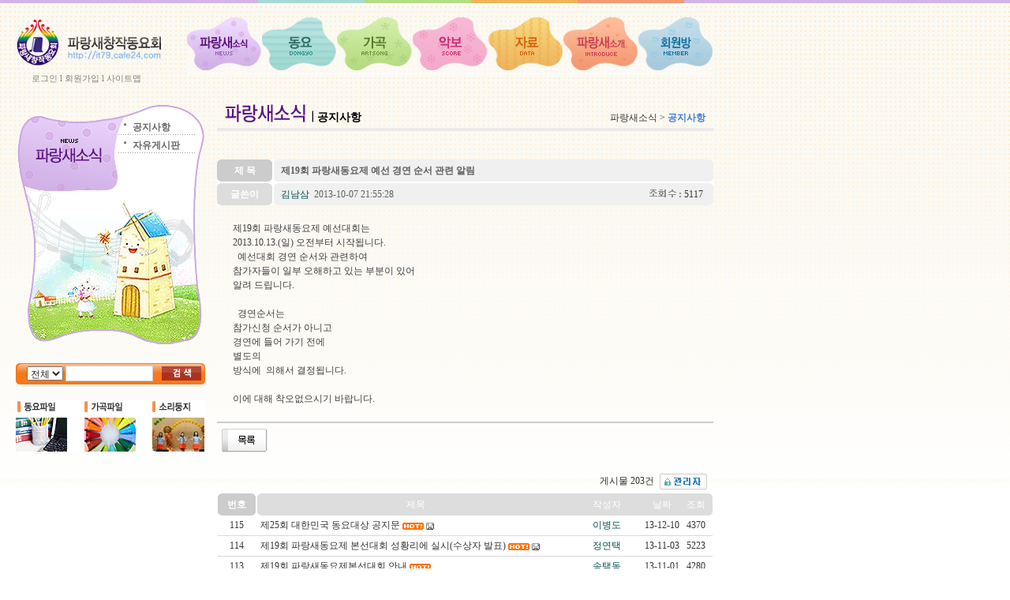

--- FILE ---
content_type: text/html
request_url: http://it79.cafe24.com/_ver01/_bbs_iw2000/?doc=bbs/board.php&bo_table=0501&sselect=&stext=&ssort=wr_datetime&sorder=desc&soperator=&page=7&wr_id=134
body_size: 10165
content:
<html>
<head>
<meta http-equiv='content-type' content='text/html; charset=euc-kr'>
<title>파랑새소식 > 공지사항 > 제19회 파랑새동요제 예선 경연 순서 관련 알림</title>


<link rel='stylesheet' href='./style.css' type='text/css'>
<link rel='stylesheet' href='../_css/basic.css' type='text/css'>


</head>

<script language='JavaScript' src='./javascript.js'></script>

<body leftmargin='0' topmargin='0' style="background-color:transparent">

<!-- 상단 책갈피 -->
<a name='board_head'></a>




<link href="../_css/basic.css" rel="stylesheet" type="text/css">

<style type="text/css">
<!--
#Layer1_sm001 {
	position:absolute;
	width:240;
	height:100;
	z-index:1;
}
#sub004 {	position:absolute;
	left:600;
	height:0;
	z-index:4;
	width: 250;
	visibility: hidden;
}
#sub005 {	position:absolute;
	left:720;
	width:154px;
	height:0;
	z-index:5;
	visibility: hidden;
}
#sub006 {	position:absolute;
	left:700;
	width:200;
	height:0;
	z-index:6;
	visibility: hidden;
}
#sub_001 {
	position:absolute;
	width:650;
	z-index:1;
	visibility: hidden;
}
#sub_002 {
	position:absolute;
	z-index:2;
	visibility: hidden;
	width: 550;
}
#sub_003 {
	position:absolute;
	width:440;
	z-index:3;
	visibility: hidden;
}
#sub_004 {
	position:absolute;
	z-index:4;
	width: 425;
	visibility: hidden;
	left: 260;
}
#sub_005 {
	position:absolute;
	left:260;
	width:535;
	height:0;
	z-index:5;
	visibility: hidden;
}
#sub_006 {
	position:absolute;
	left:260;
	width:640;
	height:0;
	z-index:6;
	visibility: hidden;
}
.style3_t {	color: #3e7cd9;
	font-weight: bold;
}
.style5 {color: #000000; font-weight: bold; font-size: 14px; }
-->
</style>
<script type="text/JavaScript">
<!--
function MM_swapImgRestore() { //v3.0
  var i,x,a=document.MM_sr; for(i=0;a&&i<a.length&&(x=a[i])&&x.oSrc;i++) x.src=x.oSrc;
}

function MM_preloadImages() { //v3.0
  var d=document; if(d.images){ if(!d.MM_p) d.MM_p=new Array();
    var i,j=d.MM_p.length,a=MM_preloadImages.arguments; for(i=0; i<a.length; i++)
    if (a[i].indexOf("#")!=0){ d.MM_p[j]=new Image; d.MM_p[j++].src=a[i];}}
}

function MM_findObj(n, d) { //v4.01
  var p,i,x;  if(!d) d=document; if((p=n.indexOf("?"))>0&&parent.frames.length) {
    d=parent.frames[n.substring(p+1)].document; n=n.substring(0,p);}
  if(!(x=d[n])&&d.all) x=d.all[n]; for (i=0;!x&&i<d.forms.length;i++) x=d.forms[i][n];
  for(i=0;!x&&d.layers&&i<d.layers.length;i++) x=MM_findObj(n,d.layers[i].document);
  if(!x && d.getElementById) x=d.getElementById(n); return x;
}

function MM_swapImage() { //v3.0
  var i,j=0,x,a=MM_swapImage.arguments; document.MM_sr=new Array; for(i=0;i<(a.length-2);i+=3)
   if ((x=MM_findObj(a[i]))!=null){document.MM_sr[j++]=x; if(!x.oSrc) x.oSrc=x.src; x.src=a[i+2];}
}

function MM_showHideLayers() { //v6.0
  var i,p,v,obj,args=MM_showHideLayers.arguments;
  for (i=0; i<(args.length-2); i+=3) if ((obj=MM_findObj(args[i]))!=null) { v=args[i+2];
    if (obj.style) { obj=obj.style; v=(v=='show')?'visible':(v=='hide')?'hidden':v; }
    obj.visibility=v; }
}
//-->
</script>
<body onLoad="MM_preloadImages('../images/00/over_001.jpg','../images/00/over_002.jpg','../images/00/over_003.jpg','../images/00/over_004.jpg','../images/00/over_005.jpg','../images/00/over_006.jpg','../images/00/over_007.jpg')">
<table width="100%" height="100%" border="0" cellpadding="0" cellspacing="0" background="../images/00/mainbg.jpg" style="background-repeat:repeat-x">
  <tr>
    <td width="20" valign="top"><table width="100%" height="100%" border="0" cellpadding="0" cellspacing="0">
      <tr>
        <td>&nbsp;</td>
      </tr>
      <tr>
        <td height="69" bgcolor="#EFEFEF">&nbsp;</td>
      </tr>
    </table></td>
    <td width="884" valign="top"><table width="100%" height="100%" border="0" cellpadding="0" cellspacing="0">
      <tr>
        <td height="120" valign="top"><table width="100%" border="0" cellspacing="0" cellpadding="0">
            <tr>
                      <td width="239" height="120" valign="top">
					  
					  <a href="./"><img src="../images/00/menu.png" width="200" height="75" alt="" style="margin-top: 20px;"></a>
					  
					  <div style="position:absolute;margin-left: 20px; margin-top: -5px;font-size: 11px;opacity: 0.6;">
						<a href="./?doc=bbs/mblogin.php">로그인</a> l <a href="./?doc=bbs/mbform.php">회원가입</a>
	
				      l <a href="./?link_code=0001">사이트맵</a>
					  					  </div>
					  
		    </td>
              <td width="645" valign="top"><table width="100%" border="0" cellspacing="0" cellpadding="0">
                <tr>
                  <td height="4"><img src="../images/00/colorbar_001.jpg" width="645" height="4" /></td>
                </tr>
                <tr>
                  <td height="11"></td>
                </tr>
                <tr>
                  <td><table width="100%" border="0" cellspacing="0" cellpadding="0">
                      <tr>
                        <td width="95"><a href="./?link_code=0501" onMouseOver="MM_swapImage('Image8','','../images/00/over_001.jpg',1)" onMouseOut="MM_swapImgRestore()"><img src="../images/00/roll_001.jpg" name="Image8" width="95" height="80" border="0" onMouseOver="MM_showHideLayers('sub_001','','show','sub_002','','hide','sub_003','','hide','sub_004','','hide','sub_005','','hide','sub_006','','hide')" /></a></td>
                        <td width="95"><a href="./?link_code=0201" onMouseOut="MM_swapImgRestore()" onMouseOver="MM_swapImage('Image9','','../images/00/over_002.jpg',1)"><img src="../images/00/roll_002.jpg" name="Image9" width="95" height="80" border="0" onMouseOver="MM_showHideLayers('sub_001','','hide','sub_002','','show','sub_003','','hide','sub_004','','hide','sub_005','','hide','sub_006','','hide')" /></a></td>
                        <td width="96"><a href="./?link_code=0301" onMouseOut="MM_swapImgRestore()" onMouseOver="MM_swapImage('Image10','','../images/00/over_003.jpg',1)"><img src="../images/00/roll_003.jpg" name="Image10" width="96" height="80" border="0" onMouseOver="MM_showHideLayers('sub_001','','hide','sub_002','','hide','sub_003','','show','sub_004','','hide','sub_005','','hide','sub_006','','hide')" /></a></td>
                        <td width="96"><a href="./?link_code=0601" onMouseOut="MM_swapImgRestore()" onMouseOver="MM_swapImage('Image11','','../images/00/over_004.jpg',1)"><img src="../images/00/roll_004.jpg" name="Image11" width="96" height="80" border="0" onMouseOver="MM_showHideLayers('sub_001','','hide','sub_002','','hide','sub_003','','hide','sub_004','','show','sub_005','','hide','sub_006','','hide')" /></a></td>
                        <td width="95"><a href="./?link_code=0401" onMouseOut="MM_swapImgRestore()" onMouseOver="MM_swapImage('Image12','','../images/00/over_005.jpg',1)"><img src="../images/00/roll_005.jpg" name="Image12" width="95" height="80" border="0" onMouseOver="MM_showHideLayers('sub_001','','hide','sub_002','','hide','sub_003','','hide','sub_004','','hide','sub_005','','show','sub_006','','hide')" /></a></td>
                        <td width="95"><a href="./?link_code=0101" onMouseOut="MM_swapImgRestore()" onMouseOver="MM_swapImage('Image13','','../images/00/over_006.jpg',1)"><img src="../images/00/roll_006.jpg" name="Image13" width="95" height="80" border="0" onMouseOver="MM_showHideLayers('sub_001','','hide','sub_002','','hide','sub_003','','hide','sub_004','','hide','sub_005','','hide','sub_006','','show')" /></a></td>
                        <td width="95"><a href="./?link_code=0701" onMouseOut="MM_swapImgRestore()" onMouseOver="MM_swapImage('Image14','','../images/00/over_007.jpg',1)"><img src="../images/00/roll_007.jpg" name="Image14" width="95" height="80" border="0" onMouseOver="MM_showHideLayers('sub_001','','hide','sub_002','','hide','sub_003','','hide','sub_004','','hide','sub_005','','hide','sub_006','','hide')"></a></td>
                      </tr>
                  </table></td>
                </tr>
                <tr>
                  <td><table width="100%" border="0" cellspacing="0" cellpadding="0">
                    <tr>
                      <td width="95" valign="top"><div id="sub_001">
                          <table border=0 cellspacing=0 cellpadding=0><tr><td height=28><img src='../images/comm/dot_008.gif'> <b><a href='./?doc=bbs/board.php&bo_table=0501'><span style='font-size:9pt;color:666666'>공지사항</span></a></b></td><td height=28><img src='../images/comm/dot_008.gif'> <b><a href='./?doc=bbs/board.php&bo_table=0502'><span style='font-size:9pt;color:666666'>자유게시판</span></a></b></td></tr></table>                      </div></td>
                      <td width="95" valign="top"><div id="sub_002">
                          <table border=0 cellspacing=0 cellpadding=0><tr><td height=28><img src='../images/comm/dot_008.gif'> <b><a href='./?doc=bbs/board.php&bo_table=0201'><span style='font-size:9pt;color:666666'>파랑새동요제</span></a></b></td><td height=28><img src='../images/comm/dot_008.gif'> <b><a href='./?doc=bbs/board.php&bo_table=0202'><span style='font-size:9pt;color:666666'>동요음반</span></a></b></td><td height=28><img src='../images/comm/dot_008.gif'> <b><a href='./?doc=bbs/board.php&bo_table=0203'><span style='font-size:9pt;color:666666'>동요파일</span></a></b></td></tr></table>                      </div></td>
                      <td width="96" valign="top"><div id="sub_003">
                          <table border=0 cellspacing=0 cellpadding=0><tr><td height=28><img src='../images/comm/dot_008.gif'> <b><a href='./?doc=bbs/board.php&bo_table=0301'><span style='font-size:9pt;color:666666'>가곡음반</span></a></b></td><td height=28><img src='../images/comm/dot_008.gif'> <b><a href='./?doc=bbs/board.php&bo_table=0302'><span style='font-size:9pt;color:666666'>가곡파일</span></a></b></td></tr></table>                      </div></td>
                      <td width="96" align="right" valign="top"><div id="sub_004">
                          <table border=0 cellspacing=0 cellpadding=0><tr><td height=28><img src='../images/comm/dot_008.gif'> <b><a href='./?doc=bbs/board.php&bo_table=0601'><span style='font-size:9pt;color:666666'>가락악보</span></a></b></td><td height=28><img src='../images/comm/dot_008.gif'> <b><a href='./?doc=bbs/board.php&bo_table=0602'><span style='font-size:9pt;color:666666'>반주악보</span></a></b></td><td height=28><img src='../images/comm/dot_008.gif'> <b><a href='./?doc=bbs/board.php&bo_table=0604'><span style='font-size:9pt;color:666666'>지정곡악보</span></a></b></td></tr></table>                      </div></td>
                      <td width="95" align="right" valign="top"><div id="sub_005">
                          <table border=0 cellspacing=0 cellpadding=0><tr><td height=28><img src='../images/comm/dot_008.gif'> <b><a href='./?doc=bbs/board.php&bo_table=0401'><span style='font-size:9pt;color:666666'>사진</span></a></b></td><td height=28><img src='../images/comm/dot_008.gif'> <b><a href='./?doc=bbs/board.php&bo_table=0402'><span style='font-size:9pt;color:666666'>동영상</span></a></b></td><td height=28><img src='../images/comm/dot_008.gif'> <b><a href='./?doc=bbs/board.php&bo_table=0403'><span style='font-size:9pt;color:666666'>종합</span></a></b></td></tr></table>                      </div></td>
                      <td width="95" align="right" valign="top"><div id="sub_006">
                          
			<table border=0 cellspacing=0 cellpadding=0>
			<tr><td height=28>
			<img src='../images/comm/dot_008.gif'> <b><a href='./?link_code=0101'><span style='font-size:9pt;color:666666'>취지</span></a></b>
			</td>
			<td height=28>
			<img src='../images/comm/dot_008.gif'> <b><a href='./?link_code=0102'><span style='font-size:9pt;color:666666'>조직</span></a></b>
			</td>
			<td height=28>
			<img src='../images/comm/dot_008.gif'> <b><a href='./?link_code=0103'><span style='font-size:9pt;color:666666'>회칙</span></a></b>
			</td>
			<td height=28>
			<img src='../images/comm/dot_008.gif'> <b><a href='./?link_code=0105'><span style='font-size:9pt;color:666666'>임원</span></a></b>
			</td>
			<td height=28>
			<img src='../images/comm/dot_008.gif'> <b><a href='./?link_code=0106'><span style='font-size:9pt;color:666666'>회원</span></a></b>
			</td>
			</tr>
			</table>
			                      </div></td>
                      <td width="95" align="right" valign="top">&nbsp;</td>
                    </tr>
                  </table></td>
                </tr>
              </table></td>
            </tr>
          </table></td>
      </tr>
      <tr>
        <td height="10"></td>
      </tr>
      <tr>
        <td valign="top"><table width="100%" border="0" cellspacing="0" cellpadding="0">
          <tr>
            <td width="240" valign="top"><table width="100%" border="0" cellspacing="0" cellpadding="0">
              <tr>
              <td width="240" height="310" valign="top"><div id="Layer1_sm001">
                  <table width="100%" border="0" cellspacing="0" cellpadding="0">
                    <tr>
                      <td height="130" valign="top"><table width="100%" border="0" cellspacing="0" cellpadding="0">
                        <tr>
                          <td width="130">&nbsp;</td>
                          <td><table width="100%" border="0" cellspacing="0" cellpadding="0">
                              <tr>
                                <td height="20">&nbsp;</td>
                              </tr>
                              <tr>
                                <td>
			<table width='90%' border=0 cellspacing=0 cellpadding=0>
			<tr><td height=20>
			<img src='../images/comm/dot_008.gif'> <b><a href='./?doc=bbs/board.php&bo_table=0501'><span style='font-size:9pt;color:666666'>공지사항</span></a></b>
			</td></tr>
			<tr><td height=3 background='../images/comm/bg_linein.gif' style='background-repeat:repeat-x'></td></tr>
			</table>
			
			<table width='90%' border=0 cellspacing=0 cellpadding=0>
			<tr><td height=20>
			<img src='../images/comm/dot_008.gif'> <b><a href='./?doc=bbs/board.php&bo_table=0502'><span style='font-size:9pt;color:666666'>자유게시판</span></a></b>
			</td></tr>
			<tr><td height=3 background='../images/comm/bg_linein.gif' style='background-repeat:repeat-x'></td></tr>
			</table>
			                                </td>
                              </tr>
                          </table></td>
                        </tr>
                      </table></td>
                    </tr>
                    <tr>
                      <td><table width="100%" border="0" cellspacing="0" cellpadding="0">
                        <tr>
                          <td width="30">&nbsp;</td>
                          <td>
			<table width='100%' border=0 cellspacing=0 cellpadding=0>
			<tr>
			</tr>
			</table></td>
                          <td width="20">&nbsp;</td>
                        </tr>
                      </table>
                    </td>
                    </tr>
                  </table>
                  </div>
				  
			  <img src="../images/00/sm_05.png" width="240" height="310" alt=""/>
			  
			  </td>
              </tr>
			  
			  
			  
			  
			  
			  
			  
			  
			  
              <tr>
                <td height="20">&nbsp;</td>
              </tr>
              <tr>
                <td height="27" valign="top"><table width="100%" border="0" cellspacing="0" cellpadding="0">

                  <tr>
                    <td height="27" background="../images/00/search_002_n.jpg"><table width="100%" border="0" cellspacing="0" cellpadding="0">
                      <form name=fgnusearch method=get action='./'>
                        <input type='hidden' name='doc'           value='bbs/gnusearch.php'>
                        <input type='hidden' name='sselect'       value='concat(wr_subject,wr_content)'>
                        <input type='hidden' name='soperator'     value='1'>
                        <input type='hidden' name='srch_rows'     value='15'>
                        <input type='hidden' name='srch_comment'  value='1'>
                        <input type='hidden' name='srch_days'     value='0'>
                        <input type='hidden' name='sselect'     value='concat(wr_subject,wr_content,wr_1)'>
                        <tr>
                          <td width="60" align="right"><select name=sselect>
                            <option value="concat(wr_subject,wr_content,wr_1)">전체</option>
                            <option value='wr_subject'>곡명</option>
                            <option value='wr_2'>작곡</option>
                            <option value='wr_3'>작사</option>
                            <option value='wr_4'>노래</option>
                            <option value='wr_content'>가사</option>
                            <option value='wr_1'>기타</option>
                          </select></td>
                          <td>&nbsp;<input type=text class=input name='stext' size=14 required minlength=2 itemname='검색어' style="height:20px;"></td>
                          <td><input type=image src='../images/00/searchbt_n.jpg' border=0 align=absmiddle></td>
                        </tr>
                      </form>
                    </table></td>
                  </tr>

                </table>
                  <map name="Map2">
                    <area shape="rect" coords="259,0,299,12" href="./?link_code=0501" />
                  </map>
                  <map name="Map__003">
                    <area shape="rect" coords="261,1,297,13" href="./?link_code=0006">
                  </map></td>
              </tr>
              <tr>
                <td height="20">&nbsp;</td>
              </tr>
              <tr>
              <td height="66" valign="top">
				
			  <img src="../images/00/botton_003.png" alt="" width="240" height="66" usemap="#Map_mb003" border="0"/></td>
              </tr>
			  
			  
			  
			  
			  
			  
			  
			  
			  
            </table></td>
            <td width="15">&nbsp;</td>
            <td valign="top">

			
			<table width="100%" border="0" cellspacing="0" cellpadding="0">
              <tr>
                <td><table width="100%" border="0" cellspacing="0" cellpadding="0">
                    <tr>
                      <td width="10"><img src="../images/00/title_05.jpg"></td>
                      <td><table width="100%" border="0" cellspacing="0" cellpadding="0">
                          <tr>
                            <td height="25" valign="bottom">
							
							<span class="style5">
                              공지사항                            </span>
							
							</td>
                          </tr>
                        </table>
                        <span class="style5">                        </span></td>
                      <td align="right" valign="middle"><table width="100%" border="0" cellspacing="0" cellpadding="0">
                          <tr>
                            <td height="25" align="right" valign="bottom">파랑새소식 &gt; <span class="style3_t">공지사항</span></td>
                          </tr>
                      </table></td>
                      <td width="10">&nbsp;</td>
                    </tr>
                </table></td>
              </tr>
              <tr>
                <td height="4" bgcolor="ebe9e9"></td>
              </tr>
              <tr>
                <td><table width="100%" border="0" cellspacing="0" cellpadding="0">
                    <tr>
                      <td width="10">&nbsp;</td>
                      <td>
					  

			
					  </td>
                      <td width="10">&nbsp;</td>
                    </tr>
                </table></td>
              </tr>
            </table>
	

	


<script language='JavaScript'>
	<!--
	var dom = (document.getElementById) ? true : false;
	var ns5 = ((navigator.userAgent.indexOf("Gecko")>-1) && dom) ? true: false;
	var ie5 = ((navigator.userAgent.indexOf("MSIE")>-1) && dom) ? true : false;
	var ns4 = (document.layers && !dom) ? true : false;
	var ie4 = (document.all && !dom) ? true : false;
	var nodyn = (!ns5 && !ns4 && !ie4 && !ie5) ? true : false;
	var offX = 12;
	var offY = 12;

    function gblayeraction(event, name, status)
    {
		var divobj, divsts; 

		if (nodyn) return;
		divobj = (ns4) ? document.name.document : (ie4) ? document.all[name] : (ie5||ns5) ? document.getElementById(name) : null;
		divsts = (ns4) ? document.name : divobj.style;
		var mouseX, mouseY, tpWd, tpHt, winWd, winHt;
		mouseX = (ns4||ns5) ? event.pageX: window.event.clientX + document.body.scrollLeft;
		mouseY = (ns4||ns5) ? event.pageY: window.event.clientY + document.body.scrollTop;
		tpWd = (ns4) ? divobj.width: (ie4||ie5) ? divobj.clientWidth: divobj.offsetWidth;
		tpHt = (ns4) ? divobj.height: (ie4||ie5) ? divobj.clientHeight: divobj.offsetHeight;
		winWd = (ns4||ns5) ? window.innerWidth - 20 + window.pageXOffset: document.body.clientWidth + document.body.scrollLeft;
		winHt = (ns4||ns5) ? window.innerHeight + window.pageYOffset: document.body.clientHeight + document.body.scrollTop;
		if((mouseX+offX+tpWd) > winWd)
			divsts.left = (ns4) ? mouseX-(tpWd+offX) : mouseX-(tpWd+offX)+"px";
		else
			divsts.left = (ns4) ? mouseX+offX : mouseX+offX+"px";
		if((mouseY+offY+tpHt) > winHt)
			divsts.top = (ns4) ? mouseY-(tpHt+offY) : mouseY-(tpHt+offY)+"px";
		else
			divsts.top = (ns4) ? mouseY+offY : mouseY+offY+"px";
			
		if(ns4||ns5) {
			divsts.left = mouseX - 17;
			divsts.top = mouseY - 16;
		} else {
			divsts.posLeft = mouseX - 17;
			divsts.posTop = mouseY - 16;
		}

		if(status=='visible') {
			if(divsts) {
				divsts.visibility='hidden';
			}
		}
		divsts.visibility=status; 
    }

    function gblayer(layername, id, name, email, homepage, profile, dir)
    {
        var body = "";
        var height = 0;

        if (id) {
            body += "<tr onmouseover=this.style.backgroundColor='#ffffff' onmouseout=this.style.backgroundColor='#F5F3EE'><td height=20>&nbsp;<a href=\"javascript:var mbmemo  =  window.open('./?doc=bbs/mbmemoform.php&me_recv_mb_id="+id+"', 'mbmemo', 'left=200,top=100,width=520,height=325,scrollbars=1'); mbmemo.focus();\"><img src='image/icon_memo.gif' align=absmiddle border=0>&nbsp;쪽지보내기</a>&nbsp;&nbsp;</td></tr>";
            height += 20;
        }

/*
                if (name) {
            body += "<tr onmouseover=this.style.backgroundColor='#ffffff' onmouseout=this.style.backgroundColor='#F5F3EE'><td height=20>&nbsp;<a href=\"./?doc=bbs/board.php&bo_table=0501&sselect=wr_name&stext="+name+"\"><img src='image/icon_name.gif' align=absmiddle border=0>&nbsp;이름으로 검색&nbsp;&nbsp;</td></tr>";
            height += 20;
        }
        */

        if (email) {
            body += "<tr onmouseover=this.style.backgroundColor='#ffffff' onmouseout=this.style.backgroundColor='#F5F3EE'><td height=20>&nbsp;<a href=\"javascript:var formmail  =  window.open('./?doc=bbs/formmail.php&mb_id="+id+"&name="+name+"&email="+email+"', 'formmail', 'left=200,top=100,width=500,height=370,scrollbars=0'); formmail.focus();\"><img src='image/icon_mail.gif' align=absmiddle border=0>&nbsp;메일보내기</a>&nbsp;&nbsp;</td></tr>";
            height += 20;
        }

/*
        if (homepage) {
            body += "<tr onmouseover=this.style.backgroundColor='#ffffff' onmouseout=this.style.backgroundColor='#F5F3EE'><td height=20>&nbsp;<a href=\"javascript:;\" onclick=\"window.open('"+homepage+"');\"><img src='image/icon_home.gif' align=absmiddle border=0>&nbsp;홈페이지</a>&nbsp;&nbsp;</td></tr>";
            height += 20;
        }

        if (parseInt(profile) && id) {
            body += "<tr onmouseover=this.style.backgroundColor='#ffffff' onmouseout=this.style.backgroundColor='#F5F3EE'><td height=20>&nbsp;<a href=\"javascript:winopen('./?doc=bbs/mbprofile.php&mb_id="+id+"', 'mbprofile', 'left=50,top=50,width=516,height=350,scrollbars=1');\"><img src='image/icon_profile.gif' align=absmiddle border=0>&nbsp;자기소개&nbsp;&nbsp;</td></tr>";
            height += 20;
        }
*/

        var head = "<div id="+layername+" style='position:absolute; left:1px; top:1px; width:135px; height:"+height+"px; z-index:1; visibility: hidden'>";
        var tail = "";
        if (body) {
            head += "<table border=0 width=100%><tr><td colspan=3 height=10 onmouseover=gblayeraction(event,'"+layername+"','hidden')></td></tr><tr><td width=5 onmouseover=gblayeraction(event,'"+layername+"','hidden')></td><td bgcolor=#222222><table border=0 cellspacing=0 cellpadding=3 width=100% height=100% bgcolor=#F5F3EE>";
            tail = "</table></td><td width=10 onmouseover=gblayeraction(event,'"+layername+"','hidden')></td></tr><tr><td colspan=3 height=10 onmouseover=gblayeraction(event,'"+layername+"','hidden')></td></tr></table>";
        }
        tail += "</div>";

        document.writeln(head+body+tail);
	//-->
    }
</script>

 

<style>
.mystyle { font-size:9pt; color:#5E5E5E}
.v_padding1 { PADDING-LEFT: 5px; PADDING-BOTTOM: 5px; PADDING-TOP: 5px; }
.v_padding2 { PADDING-LEFT: 5px; PADDING-right: 0px; PADDING-BOTTOM: 5px; PADDING-TOP: 5px; }
.v_padding3 { PADDING-LEFT: 0px; PADDING-right: 0px; PADDING-BOTTOM: 7px; PADDING-TOP: 10px; }
.v_padding4 { PADDING-LEFT: 5px; PADDING-right: 0px; PADDING-BOTTOM: 5px; PADDING-TOP: 5px; }
.v_padding5 { PADDING-LEFT: 10px; PADDING-right: 20px; PADDING-BOTTOM: 7px; PADDING-TOP: 10px; }
.v_padding6 { PADDING-LEFT: 20px; PADDING-right: 20px; PADDING-BOTTOM: 20px; PADDING-TOP: 20px; }
.v_text1 { BORDER-RIGHT: #D3D3D3 1px solid; BORDER-TOP: #D3D3D3 1px solid; BORDER-LEFT: #D3D3D3 1px solid; BORDER-BOTTOM: #D3D3D3 1px solid; HEIGHT: 18px; BACKGROUND-COLOR: #ffffff; }
</style>



<script language="JavaScript">
<!--
    function image_window2(src)
    {
        var img = src.src;
        var tmp_w = w = src.tmp_width;
        var tmp_h = h = src.tmp_height;

        winl = (screen.width-w)/2;
        wint = (screen.height-h)/3;

        if (w >= screen.width) {
            winl = 0;
            w = screen.width - 10;
            h = (parseInt)(w * (h / w));
        }

        if (h >= screen.height) {
            wint = 0;
            h = screen.height - 80;
            w = (parseInt)(h * (w / h));
        }

        var settings  ='width='+w+',';
            settings +='height='+h+',';
            settings +='top='+wint+',';
            settings +='left='+winl+',';
            settings +='scrollbars=no,';
            settings +='resizable=no,';
            settings +='status=no';

        win=window.open("","newWindow",settings);
        win.document.open();
        win.document.write ("<html><head><meta http-equiv='content-type' content='text/html; charset=euc-kr'>");
        win.document.write ("<title>이미지 보기</title></head>");
        win.document.write ("<body leftmargin=0 topmargin=0>");
        win.document.write ("<img src='"+img+"' width='"+w+"' height='"+h+"'border=0 onclick='window.close();' style='cursor:hand'>");
        win.document.write ("</body></html>");
        win.document.close();

        if(parseInt(navigator.appVersion) >= 4){win.window.focus();}
    }
//-->
</script>

<style type=text/css>
    .tt {font-size:9pt;COLOR: #575757;}
</style>

<!-- 원글 내용 -->
<br>
<table width=100% border=0 align=center cellpadding=0 cellspacing="0">
<tr>
<td>
<!-- g4시작 -->
<table width="100%" border="0" cellspacing="0" cellpadding="0">
<tr> 
    <td width="4" bgcolor="cccccc"><img src="bbs/skin/board/basic/img/top_01.gif" width="4" height="28"></td>
    <td width="10%" align="center" valign="middle" bgcolor="cccccc"><font style="font-family:돋움; font-size:9pt; color:#ffffff"><strong>제 목</strong></font></td>
    <td width="5" align="center" valign="middle" bgcolor="cccccc"><img src="bbs/skin/board/basic/img/top_02.gif" width="5" height="28"></td>
    <td width="5" align="center" valign="middle" bgcolor="#f0f0f0"><img src="bbs/skin/board/basic/img/top_03.gif" width="5" height="28"></td>
    <td align="left" valign="middle" bgcolor="#f0f0f0" class=v_padding1><font class="mystyle"><b>제19회 파랑새동요제 예선 경연 순서 관련 알림</b></font></td>
    <td width="4" bgcolor="#f0f0f0"><img src="bbs/skin/board/basic/img/top_04.gif" width="4" height="28"></td>
</tr>
</table>
<table width="100%" border="0" cellspacing="0" cellpadding="0">
    <tr>
        <td width="99%" height="2" bgcolor="#FFFFFF"></td>
    </tr>
</table>
<table width="100%" border="0" cellspacing="0" cellpadding="0">
<tr> 
    <td width="4" bgcolor="dddddd"><img src="bbs/skin/board/basic/img/top_01.gif" width="4" height="28"></td>
    <td width="10%" align="center" valign="middle" bgcolor="dddddd"><font style="font-family:돋움; font-size:9pt; color:#ffffff"><strong>글쓴이</strong></font></td>
    <td width="5" align="center" valign="middle" bgcolor="dddddd"><img src="bbs/skin/board/basic/img/top_02.gif" width="5" height="28"></td>
    <td width="5" align="center" valign="middle" bgcolor="#f0f0f0"><img src="bbs/skin/board/basic/img/top_03.gif" width="5" height="28"></td>
    <td align="left" valign="middle" bgcolor="#f0f0f0" class=v_padding1><font class="mystyle"><span onmousedown="gblayeraction(event, 'gblayer1', 'visible')" style='cursor:hand;'><span title='김남삼 (kimns2)'><span class=name>김남삼</span></span></span><script language='JavaScript'>gblayer('gblayer1', 'kimns2', '김남삼', 'kimns2&#064;naver.com', '', '1', './bbs');</script>&nbsp;2013-10-07 21:55:28</font></td>
    <td align="left" valign="middle" bgcolor="#f0f0f0">&nbsp;</td>
    <td align="right" valign="middle" bgcolor="#f0f0f0" class=v_padding4>
        <font style="font-family:돋움; font-size:9pt; color:#727272">&nbsp;</font><font style="font-family:돋움; font-size:9pt; color:#727272"><b><img src="bbs/skin/board/basic/img/text6.gif"> : </b></font>5117&nbsp;        </td>
    <td width="10" align="right" bgcolor="#f0f0f0"><img src="bbs/skin/board/basic/img/top_04.gif" width="4" height="28"></td>
</tr>
</table>
<table width="100%" border="0" cellspacing="0" cellpadding="0">

<!--
<tr>
    <td colspan="3" align="right" class=v_padding3 height=30>
</tr>
<tr> 
    <td height="1" colspan="3" align="right" background="bbs/skin/board/basic/img/dot_bg.gif"></td>
</tr>-->
                                                
<tr> 
        <td height="250" colspan="3" valign="top" class=v_padding6>
		
                <!-- 내용 출력 -->
                <span class=content>제19회 파랑새동요제 예선대회는&nbsp; <br/>2013.10.13.(일) 오전부터 시작됩니다.<br/>&nbsp;  예선대회 경연 순서와 관련하여 <br/>참가자들이 일부 오해하고 있는 부분이 있어<br/>알려 드립니다.<br/><br/>&nbsp;  경연순서는<br/>참가신청 순서가 아니고<br/>경연에 들어 가기 전에<br/>별도의 <br/>방식에&nbsp; 의해서 결정됩니다.<br/><br/>이에 대해 착오없으시기 바랍니다.</span>

                <!-- 테러 태그 방지용 -->
                </xml></xmp><a href=""></a><a href=''></a></tr>
</table>

<!--g4끝-->
<!-- 코멘트 내용 -->
    
    


<!-- 링크 -->
<table width=100% align=center border=0 cellpadding=0 cellspacing=0>
<tr bgcolor="#cccccc"> 
    <td height="2" colSpan=4></td>
</tr>
<tr> 
    <td height="5" colSpan=4></td>
</tr>
<tr>
    <td width=5>&nbsp;</td>
    <td height=35>
                <a href="./?doc=bbs/board.php&bo_table=0501&page=7"><img src='bbs/skin/board/basic/img/list.gif' border=0 alt='목록' align=absmiddle></a>
                
                
                
                    </td>
    <td align=right>
                    </td>
    <td width=5>&nbsp;</td>
</tr>
</table></td></tr></table>

<br>
<script language="JavaScript">
<!--
    // HTML 로 넘어온 <img ... > 태그의 폭이 테이블폭보다 크다면 테이블폭을 적용한다.
    // 제로보드 참고
    function resize_image()
    {
        var target = document.getElementsByName('target_resize_image[]');
        for(i=0; i<target.length; i++) { 
            // 원래 사이즈를 저장해 놓는다
            target[i].tmp_width  = target[i].width;
            target[i].tmp_height = target[i].height;
            // 이미지 폭이 테이블 폭보다 크다면 테이블폭에 맞춘다
            if(target[i].width > document.main_table.width)
                target[i].width = document.main_table.width;
        }
    }
    window.onload = resize_image;
//-->
</script>
<style type=text/css>
    .bh  {font-family:돋움; font-size:11px; color: #C9759F}
    .tt {font-size:9pt;COLOR: #575757;}
	.w_padding  { PADDING-TOP: 4px; }
</style>
<script language="JavaScript" type="text/JavaScript">
<!--
function MM_reloadPage(init) {  //reloads the window if Nav4 resized
  if (init==true) with (navigator) {if ((appName=="Netscape")&&(parseInt(appVersion)==4)) {
    document.MM_pgW=innerWidth; document.MM_pgH=innerHeight; onresize=MM_reloadPage; }}
  else if (innerWidth!=document.MM_pgW || innerHeight!=document.MM_pgH) location.reload();
}
MM_reloadPage(true);
//-->
</script>
<table width='100%' border="0" cellspacing="0" cellspcing="0" align=center>
<tr><td>


<table width="100%" border="0" align="center" cellpadding="0" cellspacing="0" cellspcing="0">
<tr><td>
  <!-- 분류 셀렉트 박스, 게시물 몇건, 관리자화면 링크 시작 -->
<table width="100%" border="0" cellspacing="0" cellpadding="0">
<tr>
    <form name=fcategory method=get action='./'>
    <input type=hidden name=doc value='bbs/board.php'>
    <td width="5" height="30">&nbsp;</td>
    <td align="left">
   	</td>
   </form>
    <td align="right"><font class=w_font>게시물
        203건</font>&nbsp;
<a href='./?doc=bbs/admin/boardform.php&w=u&bo_table=0501'><img src='bbs/skin/board/basic/img/admin_button.gif' border=0 align=absmiddle></a></td>
    <td width="5">&nbsp;</td>
</tr>
</table>
<!-- 분류 셀렉트 박스, 게시물 몇건, 관리자화면 링크 끝 -->
<!-- 게시판 제목 시작 -->
<table width="100%" border="0" cellspacing="0" cellpadding="0">
<form name=frmgblist method='post' action='./?doc=bbs/gbdeleteall.php'>
<input type=hidden name=bo_table value='0501'>
<input type=hidden name=sselect  value=''>
<input type=hidden name=stext    value=''>
<input type=hidden name=section  value=''>
<input type=hidden name=page     value='7'>
<input type=hidden name=sw       value=''>
<tr> 
    <td width="4" height="28" bgcolor="#CCCCCC"><img src="bbs/skin/board/basic/img/list_top_01.gif" width="4" height="28"></td>
    <td width="40" align="center" valign="middle" bgcolor="#CCCCCC"><a href='./?doc=bbs/board.php&ssort=wr_num&sorder=asc&sselect=&stext=&page=7&bo_table=0501&soperator='><strong><font style="font-family:돋움; font-size:9pt; color:#FFFFFF">번호</font></strong></a></td>
    <td width="5" align="center" valign="middle" bgcolor="#CCCCCC"><img src="bbs/skin/board/basic/img/list_top_02.gif" width="5" height="28"></td>
    <td width="5" align="center" valign="middle" bgcolor="dddddd"><img src="bbs/skin/board/basic/img/list_top_03.gif" width="5" height="28"></td>
            <td align="center" valign="middle" bgcolor="dddddd"><a href='./?doc=bbs/board.php&ssort=wr_subject&sorder=asc&sselect=&stext=&page=7&bo_table=0501&soperator='><font style="font-family:돋움; font-size:9pt; color:#FFFFFF">제목</font></a></td>
    <td width="90" align="center" valign="middle" bgcolor="dddddd"><a href='./?doc=bbs/board.php&ssort=wr_name&sorder=asc&sselect=&stext=&page=7&bo_table=0501&soperator='><font style="font-family:돋움; font-size:9pt; color:#FFFFFF">작성자</font></a></td>
    <td width="50" align="center" valign="middle" bgcolor="dddddd"><a href='./?doc=bbs/board.php&ssort=wr_datetime&sorder=asc&sselect=&stext=&page=7&bo_table=0501&soperator='><font style="font-family:돋움; font-size:9pt; color:#FFFFFF">날짜</font></td>
    <td width="35" align="center" valign="middle" bgcolor="dddddd"><a href='./?doc=bbs/board.php&ssort=wr_hit&sorder=asc&sselect=&stext=&page=7&bo_table=0501&soperator='><font style="font-family:돋움; font-size:9pt; color:#FFFFFF">조회</font></a></td>
            <td width="4" bgcolor="dddddd"><img src="bbs/skin/board/basic/img/list_top_04.gif" width="4" height="28"></td>
</tr>
</table>
<!-- 게시판 제목 끝 -->

<!-- 게시물 리스트 시작 -->
<table width="100%" border="0" cellspacing="0" cellpadding="0" class="w_fixed">
<tr > 
    <td width="4" height="25"><img src="bbs/skin/board/basic/img/trans4.gif" width="4" height="25"></td>
    <td width="40" align="center" valign="middle">
        <font class=w_list>115</font></td>
    <td width="5" align="center" valign="middle"><img src="bbs/skin/board/basic/img/trans5.gif" width="5" height="25"></td>
    <td width="5" align="center" valign="middle"><img src="bbs/skin/board/basic/img/trans5.gif" width="5" height="25"></td>
            <td align="left" valign="middle">
	
        <a href='./?doc=bbs/board.php&bo_table=0501&sselect=&stext=&ssort=wr_datetime&sorder=desc&soperator=&page=7&wr_id=140'><font class=w_list>제25회 대한민국 동요대상 공지문</font></a>		<span style='font-size:8pt;'>
                     </span>
		  <img src='bbs/skin/board/basic/icon_hot.gif' align='absmiddle'>   <img src='bbs/skin/board/basic/icon_file.gif' align='absmiddle'> 		</td>

    <td width="90" align="center" valign="middle"><font class=w_font><span onmousedown="gblayeraction(event, 'gblayer2', 'visible')" style='cursor:hand;'><span title='이병도 (bdlee1101)'><span class=name>이병도</span></span></span><script language='JavaScript'>gblayer('gblayer2', 'bdlee1101', '이병도', 'bdlee1101&#064;hanmail.net', '', '1', './bbs');</script></font></td>
    <td width="50" align="center" valign="middle"><font class=w_font>13-12-10</font></td>
    <td width="35" align="center" valign="middle"><font class=w_font>4370</font></td>
            <td width="4"><img src="bbs/skin/board/basic/img/trans4.gif" width="4" height="25"></td>
</tr>
<tr>
    <td colspan="9" height="1" background="bbs/skin/board/basic/img/dot_bg.gif"></td>
</tr>

<tr > 
    <td width="4" height="25"><img src="bbs/skin/board/basic/img/trans4.gif" width="4" height="25"></td>
    <td width="40" align="center" valign="middle">
        <font class=w_list>114</font></td>
    <td width="5" align="center" valign="middle"><img src="bbs/skin/board/basic/img/trans5.gif" width="5" height="25"></td>
    <td width="5" align="center" valign="middle"><img src="bbs/skin/board/basic/img/trans5.gif" width="5" height="25"></td>
            <td align="left" valign="middle">
	
        <a href='./?doc=bbs/board.php&bo_table=0501&sselect=&stext=&ssort=wr_datetime&sorder=desc&soperator=&page=7&wr_id=139'><font class=w_list>제19회 파랑새동요제 본선대회 성황리에 실시(수상자 발표)</font></a>		<span style='font-size:8pt;'>
                     </span>
		  <img src='bbs/skin/board/basic/icon_hot.gif' align='absmiddle'>   <img src='bbs/skin/board/basic/icon_file.gif' align='absmiddle'> 		</td>

    <td width="90" align="center" valign="middle"><font class=w_font><span onmousedown="gblayeraction(event, 'gblayer3', 'visible')" style='cursor:hand;'><span title='정연택 (yountaik)'><span class=name>정연택</span></span></span><script language='JavaScript'>gblayer('gblayer3', 'yountaik', '정연택', 'yountaik&#064;paran.com', '', '1', './bbs');</script></font></td>
    <td width="50" align="center" valign="middle"><font class=w_font>13-11-03</font></td>
    <td width="35" align="center" valign="middle"><font class=w_font>5223</font></td>
            <td width="4"><img src="bbs/skin/board/basic/img/trans4.gif" width="4" height="25"></td>
</tr>
<tr>
    <td colspan="9" height="1" background="bbs/skin/board/basic/img/dot_bg.gif"></td>
</tr>

<tr > 
    <td width="4" height="25"><img src="bbs/skin/board/basic/img/trans4.gif" width="4" height="25"></td>
    <td width="40" align="center" valign="middle">
        <font class=w_list>113</font></td>
    <td width="5" align="center" valign="middle"><img src="bbs/skin/board/basic/img/trans5.gif" width="5" height="25"></td>
    <td width="5" align="center" valign="middle"><img src="bbs/skin/board/basic/img/trans5.gif" width="5" height="25"></td>
            <td align="left" valign="middle">
	
        <a href='./?doc=bbs/board.php&bo_table=0501&sselect=&stext=&ssort=wr_datetime&sorder=desc&soperator=&page=7&wr_id=138'><font class=w_list>제19회 파랑새동요제본선대회 안내</font></a>		<span style='font-size:8pt;'>
                     </span>
		  <img src='bbs/skin/board/basic/icon_hot.gif' align='absmiddle'>    		</td>

    <td width="90" align="center" valign="middle"><font class=w_font><span onmousedown="gblayeraction(event, 'gblayer4', 'visible')" style='cursor:hand;'><span title='송택동 (cs79)'><span class=name>송택동</span></span></span><script language='JavaScript'>gblayer('gblayer4', 'cs79', '송택동', 'cs324&#064;paran.com', '', '1', './bbs');</script></font></td>
    <td width="50" align="center" valign="middle"><font class=w_font>13-11-01</font></td>
    <td width="35" align="center" valign="middle"><font class=w_font>4280</font></td>
            <td width="4"><img src="bbs/skin/board/basic/img/trans4.gif" width="4" height="25"></td>
</tr>
<tr>
    <td colspan="9" height="1" background="bbs/skin/board/basic/img/dot_bg.gif"></td>
</tr>

<tr > 
    <td width="4" height="25"><img src="bbs/skin/board/basic/img/trans4.gif" width="4" height="25"></td>
    <td width="40" align="center" valign="middle">
        <font class=w_list>112</font></td>
    <td width="5" align="center" valign="middle"><img src="bbs/skin/board/basic/img/trans5.gif" width="5" height="25"></td>
    <td width="5" align="center" valign="middle"><img src="bbs/skin/board/basic/img/trans5.gif" width="5" height="25"></td>
            <td align="left" valign="middle">
	
        <a href='./?doc=bbs/board.php&bo_table=0501&sselect=&stext=&ssort=wr_datetime&sorder=desc&soperator=&page=7&wr_id=137'><font class=w_list>제19파랑새동요제 본선대회 진출자 명단 발표 및 본선 경연대회 안내문</font></a>		<span style='font-size:8pt;'>
                     </span>
		  <img src='bbs/skin/board/basic/icon_hot.gif' align='absmiddle'>   <img src='bbs/skin/board/basic/icon_file.gif' align='absmiddle'> 		</td>

    <td width="90" align="center" valign="middle"><font class=w_font><span onmousedown="gblayeraction(event, 'gblayer5', 'visible')" style='cursor:hand;'><span title='정연택 (yountaik)'><span class=name>정연택</span></span></span><script language='JavaScript'>gblayer('gblayer5', 'yountaik', '정연택', 'yountaik&#064;paran.com', '', '1', './bbs');</script></font></td>
    <td width="50" align="center" valign="middle"><font class=w_font>13-10-14</font></td>
    <td width="35" align="center" valign="middle"><font class=w_font>4927</font></td>
            <td width="4"><img src="bbs/skin/board/basic/img/trans4.gif" width="4" height="25"></td>
</tr>
<tr>
    <td colspan="9" height="1" background="bbs/skin/board/basic/img/dot_bg.gif"></td>
</tr>

<tr > 
    <td width="4" height="25"><img src="bbs/skin/board/basic/img/trans4.gif" width="4" height="25"></td>
    <td width="40" align="center" valign="middle">
        <font class=w_list>111</font></td>
    <td width="5" align="center" valign="middle"><img src="bbs/skin/board/basic/img/trans5.gif" width="5" height="25"></td>
    <td width="5" align="center" valign="middle"><img src="bbs/skin/board/basic/img/trans5.gif" width="5" height="25"></td>
            <td align="left" valign="middle">
	
        <a href='./?doc=bbs/board.php&bo_table=0501&sselect=&stext=&ssort=wr_datetime&sorder=desc&soperator=&page=7&wr_id=136'><font class=w_list>제19회 파랑새동요제 본선진출자 명단</font></a>		<span style='font-size:8pt;'>
                     </span>
		  <img src='bbs/skin/board/basic/icon_hot.gif' align='absmiddle'>   <img src='bbs/skin/board/basic/icon_file.gif' align='absmiddle'> 		</td>

    <td width="90" align="center" valign="middle"><font class=w_font><span onmousedown="gblayeraction(event, 'gblayer6', 'visible')" style='cursor:hand;'><span title='송택동 (cs79)'><span class=name>송택동</span></span></span><script language='JavaScript'>gblayer('gblayer6', 'cs79', '송택동', 'cs324&#064;paran.com', '', '1', './bbs');</script></font></td>
    <td width="50" align="center" valign="middle"><font class=w_font>13-10-14</font></td>
    <td width="35" align="center" valign="middle"><font class=w_font>5339</font></td>
            <td width="4"><img src="bbs/skin/board/basic/img/trans4.gif" width="4" height="25"></td>
</tr>
<tr>
    <td colspan="9" height="1" background="bbs/skin/board/basic/img/dot_bg.gif"></td>
</tr>

<tr > 
    <td width="4" height="25"><img src="bbs/skin/board/basic/img/trans4.gif" width="4" height="25"></td>
    <td width="40" align="center" valign="middle">
        <font class=w_list>110</font></td>
    <td width="5" align="center" valign="middle"><img src="bbs/skin/board/basic/img/trans5.gif" width="5" height="25"></td>
    <td width="5" align="center" valign="middle"><img src="bbs/skin/board/basic/img/trans5.gif" width="5" height="25"></td>
            <td align="left" valign="middle">
	
        <a href='./?doc=bbs/board.php&bo_table=0501&sselect=&stext=&ssort=wr_datetime&sorder=desc&soperator=&page=7&wr_id=135'><font class=w_list>파랑새동요제 예선대회 안내</font></a>		<span style='font-size:8pt;'>
                     </span>
		  <img src='bbs/skin/board/basic/icon_hot.gif' align='absmiddle'>   <img src='bbs/skin/board/basic/icon_file.gif' align='absmiddle'> 		</td>

    <td width="90" align="center" valign="middle"><font class=w_font><span onmousedown="gblayeraction(event, 'gblayer7', 'visible')" style='cursor:hand;'><span title='송택동 (cs79)'><span class=name>송택동</span></span></span><script language='JavaScript'>gblayer('gblayer7', 'cs79', '송택동', 'cs324&#064;paran.com', '', '1', './bbs');</script></font></td>
    <td width="50" align="center" valign="middle"><font class=w_font>13-10-12</font></td>
    <td width="35" align="center" valign="middle"><font class=w_font>4941</font></td>
            <td width="4"><img src="bbs/skin/board/basic/img/trans4.gif" width="4" height="25"></td>
</tr>
<tr>
    <td colspan="9" height="1" background="bbs/skin/board/basic/img/dot_bg.gif"></td>
</tr>

<tr > 
    <td width="4" height="25"><img src="bbs/skin/board/basic/img/trans4.gif" width="4" height="25"></td>
    <td width="40" align="center" valign="middle">
        <font class=w_num><strong><font color=crimson><b>→</b></font></strong></font></td>
    <td width="5" align="center" valign="middle"><img src="bbs/skin/board/basic/img/trans5.gif" width="5" height="25"></td>
    <td width="5" align="center" valign="middle"><img src="bbs/skin/board/basic/img/trans5.gif" width="5" height="25"></td>
            <td align="left" valign="middle">
	
        <a href='./?doc=bbs/board.php&bo_table=0501&sselect=&stext=&ssort=wr_datetime&sorder=desc&soperator=&page=7&wr_id=134'><font class=w_list>제19회 파랑새동요제 예선 경연 순서 관련 알림</font></a>		<span style='font-size:8pt;'>
                     </span>
		  <img src='bbs/skin/board/basic/icon_hot.gif' align='absmiddle'>    		</td>

    <td width="90" align="center" valign="middle"><font class=w_font><span onmousedown="gblayeraction(event, 'gblayer8', 'visible')" style='cursor:hand;'><span title='김남삼 (kimns2)'><span class=name>김남삼</span></span></span><script language='JavaScript'>gblayer('gblayer8', 'kimns2', '김남삼', 'kimns2&#064;naver.com', '', '1', './bbs');</script></font></td>
    <td width="50" align="center" valign="middle"><font class=w_font>13-10-07</font></td>
    <td width="35" align="center" valign="middle"><font class=w_font>5118</font></td>
            <td width="4"><img src="bbs/skin/board/basic/img/trans4.gif" width="4" height="25"></td>
</tr>
<tr>
    <td colspan="9" height="1" background="bbs/skin/board/basic/img/dot_bg.gif"></td>
</tr>

<tr > 
    <td width="4" height="25"><img src="bbs/skin/board/basic/img/trans4.gif" width="4" height="25"></td>
    <td width="40" align="center" valign="middle">
        <font class=w_list>108</font></td>
    <td width="5" align="center" valign="middle"><img src="bbs/skin/board/basic/img/trans5.gif" width="5" height="25"></td>
    <td width="5" align="center" valign="middle"><img src="bbs/skin/board/basic/img/trans5.gif" width="5" height="25"></td>
            <td align="left" valign="middle">
	
        <a href='./?doc=bbs/board.php&bo_table=0501&sselect=&stext=&ssort=wr_datetime&sorder=desc&soperator=&page=7&wr_id=133'><font class=w_list>제19회 파랑새동요제 참가 신청 마감일 연장 알림</font></a>		<span style='font-size:8pt;'>
                     </span>
		  <img src='bbs/skin/board/basic/icon_hot.gif' align='absmiddle'>    		</td>

    <td width="90" align="center" valign="middle"><font class=w_font><span onmousedown="gblayeraction(event, 'gblayer9', 'visible')" style='cursor:hand;'><span title='정연택 (yountaik)'><span class=name>정연택</span></span></span><script language='JavaScript'>gblayer('gblayer9', 'yountaik', '정연택', 'yountaik&#064;paran.com', '', '1', './bbs');</script></font></td>
    <td width="50" align="center" valign="middle"><font class=w_font>13-10-05</font></td>
    <td width="35" align="center" valign="middle"><font class=w_font>4850</font></td>
            <td width="4"><img src="bbs/skin/board/basic/img/trans4.gif" width="4" height="25"></td>
</tr>
<tr>
    <td colspan="9" height="1" background="bbs/skin/board/basic/img/dot_bg.gif"></td>
</tr>

<tr > 
    <td width="4" height="25"><img src="bbs/skin/board/basic/img/trans4.gif" width="4" height="25"></td>
    <td width="40" align="center" valign="middle">
        <font class=w_list>107</font></td>
    <td width="5" align="center" valign="middle"><img src="bbs/skin/board/basic/img/trans5.gif" width="5" height="25"></td>
    <td width="5" align="center" valign="middle"><img src="bbs/skin/board/basic/img/trans5.gif" width="5" height="25"></td>
            <td align="left" valign="middle">
	
        <a href='./?doc=bbs/board.php&bo_table=0501&sselect=&stext=&ssort=wr_datetime&sorder=desc&soperator=&page=7&wr_id=132'><font class=w_list>파랑새동요제 신청마감 10월 10일까지</font></a>		<span style='font-size:8pt;'>
                     </span>
		  <img src='bbs/skin/board/basic/icon_hot.gif' align='absmiddle'>   <img src='bbs/skin/board/basic/icon_file.gif' align='absmiddle'> 		</td>

    <td width="90" align="center" valign="middle"><font class=w_font><span onmousedown="gblayeraction(event, 'gblayer10', 'visible')" style='cursor:hand;'><span title='송택동 (cs79)'><span class=name>송택동</span></span></span><script language='JavaScript'>gblayer('gblayer10', 'cs79', '송택동', 'cs324&#064;paran.com', '', '1', './bbs');</script></font></td>
    <td width="50" align="center" valign="middle"><font class=w_font>13-10-04</font></td>
    <td width="35" align="center" valign="middle"><font class=w_font>4597</font></td>
            <td width="4"><img src="bbs/skin/board/basic/img/trans4.gif" width="4" height="25"></td>
</tr>
<tr>
    <td colspan="9" height="1" background="bbs/skin/board/basic/img/dot_bg.gif"></td>
</tr>

<tr > 
    <td width="4" height="25"><img src="bbs/skin/board/basic/img/trans4.gif" width="4" height="25"></td>
    <td width="40" align="center" valign="middle">
        <font class=w_list>106</font></td>
    <td width="5" align="center" valign="middle"><img src="bbs/skin/board/basic/img/trans5.gif" width="5" height="25"></td>
    <td width="5" align="center" valign="middle"><img src="bbs/skin/board/basic/img/trans5.gif" width="5" height="25"></td>
            <td align="left" valign="middle">
	
        <a href='./?doc=bbs/board.php&bo_table=0501&sselect=&stext=&ssort=wr_datetime&sorder=desc&soperator=&page=7&wr_id=131'><font class=w_list>제19회 파랑새동요제 날짜 변경</font></a>		<span style='font-size:8pt;'>
                     </span>
		  <img src='bbs/skin/board/basic/icon_hot.gif' align='absmiddle'>    		</td>

    <td width="90" align="center" valign="middle"><font class=w_font><span onmousedown="gblayeraction(event, 'gblayer11', 'visible')" style='cursor:hand;'><span title='관리자 (admin)'><span class=name>관리자</span></span></span><script language='JavaScript'>gblayer('gblayer11', 'admin', '관리자', 'aaaa&#064;hanafos.com', '', '1', './bbs');</script></font></td>
    <td width="50" align="center" valign="middle"><font class=w_font>13-09-10</font></td>
    <td width="35" align="center" valign="middle"><font class=w_font>4553</font></td>
            <td width="4"><img src="bbs/skin/board/basic/img/trans4.gif" width="4" height="25"></td>
</tr>
<tr>
    <td colspan="9" height="1" background="bbs/skin/board/basic/img/dot_bg.gif"></td>
</tr>

<tr > 
    <td width="4" height="25"><img src="bbs/skin/board/basic/img/trans4.gif" width="4" height="25"></td>
    <td width="40" align="center" valign="middle">
        <font class=w_list>105</font></td>
    <td width="5" align="center" valign="middle"><img src="bbs/skin/board/basic/img/trans5.gif" width="5" height="25"></td>
    <td width="5" align="center" valign="middle"><img src="bbs/skin/board/basic/img/trans5.gif" width="5" height="25"></td>
            <td align="left" valign="middle">
	
        <a href='./?doc=bbs/board.php&bo_table=0501&sselect=&stext=&ssort=wr_datetime&sorder=desc&soperator=&page=7&wr_id=130'><font class=w_list>제19회 파랑새동요제 참가 요강</font></a>		<span style='font-size:8pt;'>
                     </span>
		  <img src='bbs/skin/board/basic/icon_hot.gif' align='absmiddle'>   <img src='bbs/skin/board/basic/icon_file.gif' align='absmiddle'> 		</td>

    <td width="90" align="center" valign="middle"><font class=w_font><span onmousedown="gblayeraction(event, 'gblayer12', 'visible')" style='cursor:hand;'><span title='김남삼 (kimns2)'><span class=name>김남삼</span></span></span><script language='JavaScript'>gblayer('gblayer12', 'kimns2', '김남삼', 'kimns2&#064;naver.com', '', '1', './bbs');</script></font></td>
    <td width="50" align="center" valign="middle"><font class=w_font>13-09-02</font></td>
    <td width="35" align="center" valign="middle"><font class=w_font>5415</font></td>
            <td width="4"><img src="bbs/skin/board/basic/img/trans4.gif" width="4" height="25"></td>
</tr>
<tr>
    <td colspan="9" height="1" background="bbs/skin/board/basic/img/dot_bg.gif"></td>
</tr>

<tr > 
    <td width="4" height="25"><img src="bbs/skin/board/basic/img/trans4.gif" width="4" height="25"></td>
    <td width="40" align="center" valign="middle">
        <font class=w_list>104</font></td>
    <td width="5" align="center" valign="middle"><img src="bbs/skin/board/basic/img/trans5.gif" width="5" height="25"></td>
    <td width="5" align="center" valign="middle"><img src="bbs/skin/board/basic/img/trans5.gif" width="5" height="25"></td>
            <td align="left" valign="middle">
	
        <a href='./?doc=bbs/board.php&bo_table=0501&sselect=&stext=&ssort=wr_datetime&sorder=desc&soperator=&page=7&wr_id=129'><font class=w_list>파랑새동요 23집 음반 반주녹음  및 가창녹음 일정 알림</font></a>		<span style='font-size:8pt;'>
                     </span>
		  <img src='bbs/skin/board/basic/icon_hot.gif' align='absmiddle'>    		</td>

    <td width="90" align="center" valign="middle"><font class=w_font><span onmousedown="gblayeraction(event, 'gblayer13', 'visible')" style='cursor:hand;'><span title='정연택 (yountaik)'><span class=name>정연택</span></span></span><script language='JavaScript'>gblayer('gblayer13', 'yountaik', '정연택', 'yountaik&#064;paran.com', '', '1', './bbs');</script></font></td>
    <td width="50" align="center" valign="middle"><font class=w_font>13-08-14</font></td>
    <td width="35" align="center" valign="middle"><font class=w_font>4513</font></td>
            <td width="4"><img src="bbs/skin/board/basic/img/trans4.gif" width="4" height="25"></td>
</tr>
<tr>
    <td colspan="9" height="1" background="bbs/skin/board/basic/img/dot_bg.gif"></td>
</tr>

<tr > 
    <td width="4" height="25"><img src="bbs/skin/board/basic/img/trans4.gif" width="4" height="25"></td>
    <td width="40" align="center" valign="middle">
        <font class=w_list>103</font></td>
    <td width="5" align="center" valign="middle"><img src="bbs/skin/board/basic/img/trans5.gif" width="5" height="25"></td>
    <td width="5" align="center" valign="middle"><img src="bbs/skin/board/basic/img/trans5.gif" width="5" height="25"></td>
            <td align="left" valign="middle">
	
        <a href='./?doc=bbs/board.php&bo_table=0501&sselect=&stext=&ssort=wr_datetime&sorder=desc&soperator=&page=7&wr_id=128'><font class=w_list>파랑새창작동요 22집 악보집</font></a>		<span style='font-size:8pt;'>
                     </span>
		  <img src='bbs/skin/board/basic/icon_hot.gif' align='absmiddle'>   <img src='bbs/skin/board/basic/icon_file.gif' align='absmiddle'> 		</td>

    <td width="90" align="center" valign="middle"><font class=w_font><span onmousedown="gblayeraction(event, 'gblayer14', 'visible')" style='cursor:hand;'><span title='관리자 (admin)'><span class=name>관리자</span></span></span><script language='JavaScript'>gblayer('gblayer14', 'admin', '관리자', 'aaaa&#064;hanafos.com', '', '1', './bbs');</script></font></td>
    <td width="50" align="center" valign="middle"><font class=w_font>13-06-14</font></td>
    <td width="35" align="center" valign="middle"><font class=w_font>5043</font></td>
            <td width="4"><img src="bbs/skin/board/basic/img/trans4.gif" width="4" height="25"></td>
</tr>
<tr>
    <td colspan="9" height="1" background="bbs/skin/board/basic/img/dot_bg.gif"></td>
</tr>

<tr > 
    <td width="4" height="25"><img src="bbs/skin/board/basic/img/trans4.gif" width="4" height="25"></td>
    <td width="40" align="center" valign="middle">
        <font class=w_list>102</font></td>
    <td width="5" align="center" valign="middle"><img src="bbs/skin/board/basic/img/trans5.gif" width="5" height="25"></td>
    <td width="5" align="center" valign="middle"><img src="bbs/skin/board/basic/img/trans5.gif" width="5" height="25"></td>
            <td align="left" valign="middle">
	
        <a href='./?doc=bbs/board.php&bo_table=0501&sselect=&stext=&ssort=wr_datetime&sorder=desc&soperator=&page=7&wr_id=124'><font class=w_list>[2013년 서울문화재단 정기공모지원사업 예술창작지원사업 심사결과 발표 …</font></a>		<span style='font-size:8pt;'>
                     </span>
		  <img src='bbs/skin/board/basic/icon_hot.gif' align='absmiddle'>   <img src='bbs/skin/board/basic/icon_file.gif' align='absmiddle'> 		</td>

    <td width="90" align="center" valign="middle"><font class=w_font><span onmousedown="gblayeraction(event, 'gblayer15', 'visible')" style='cursor:hand;'><span title='우덕상 (woo0503)'><span class=name>우덕상</span></span></span><script language='JavaScript'>gblayer('gblayer15', 'woo0503', '우덕상', 'kwoo0503&#064;hanmail.net', '', '1', './bbs');</script></font></td>
    <td width="50" align="center" valign="middle"><font class=w_font>13-02-07</font></td>
    <td width="35" align="center" valign="middle"><font class=w_font>4385</font></td>
            <td width="4"><img src="bbs/skin/board/basic/img/trans4.gif" width="4" height="25"></td>
</tr>
<tr>
    <td colspan="9" height="1" background="bbs/skin/board/basic/img/dot_bg.gif"></td>
</tr>

<tr > 
    <td width="4" height="25"><img src="bbs/skin/board/basic/img/trans4.gif" width="4" height="25"></td>
    <td width="40" align="center" valign="middle">
        <font class=w_list>101</font></td>
    <td width="5" align="center" valign="middle"><img src="bbs/skin/board/basic/img/trans5.gif" width="5" height="25"></td>
    <td width="5" align="center" valign="middle"><img src="bbs/skin/board/basic/img/trans5.gif" width="5" height="25"></td>
            <td align="left" valign="middle">
	
        <a href='./?doc=bbs/board.php&bo_table=0501&sselect=&stext=&ssort=wr_datetime&sorder=desc&soperator=&page=7&wr_id=123'><font class=w_list>파랑새가곡 6집 출반</font></a>		<span style='font-size:8pt;'>
             (2)        </span>
		  <img src='bbs/skin/board/basic/icon_hot.gif' align='absmiddle'>   <img src='bbs/skin/board/basic/icon_file.gif' align='absmiddle'> 		</td>

    <td width="90" align="center" valign="middle"><font class=w_font><span onmousedown="gblayeraction(event, 'gblayer16', 'visible')" style='cursor:hand;'><span title='관리자 (admin)'><span class=name>관리자</span></span></span><script language='JavaScript'>gblayer('gblayer16', 'admin', '관리자', 'aaaa&#064;hanafos.com', '', '1', './bbs');</script></font></td>
    <td width="50" align="center" valign="middle"><font class=w_font>13-01-27</font></td>
    <td width="35" align="center" valign="middle"><font class=w_font>4458</font></td>
            <td width="4"><img src="bbs/skin/board/basic/img/trans4.gif" width="4" height="25"></td>
</tr>
<tr>
    <td colspan="9" height="1" background="bbs/skin/board/basic/img/dot_bg.gif"></td>
</tr>

<tr> 
    <td colspan="9" height="2" bgcolor="#cccccc"></td>
</tr>
</form>
</table>
<!-- 게시물 리스트 끝 -->

<table width=100% border=0 cellpadding="0" cellspacing="0">
<tr>
    <td width="5">&nbsp;</td>
    <td height="45">
                   
        	</td>
    <td><table width="100%"  border="0" cellspacing="0" cellpadding="0">
      <tr>
        <td height="35" align="right" valign="top">                    <table  border=0 cellspacing=0 cellpadding=0><tr><td align=center onMouseOver=this.style.backgroundColor='f7f7f7'; onMouseOut=this.style.backgroundColor='ffffff';><a href='./?doc=bbs/board.php&bo_table=0501&sselect=&stext=&ssort=wr_datetime&sorder=desc&soperator=&page=1'> <img src='bbs/skin/board/basic/img/begin.gif' border='0' align='absmiddle' title='처음'> </a>&nbsp;</td><td align=center onMouseOver=this.style.backgroundColor='f7f7f7'; onMouseOut=this.style.backgroundColor='ffffff';><a href='./?doc=bbs/board.php&bo_table=0501&sselect=&stext=&ssort=wr_datetime&sorder=desc&soperator=&page=6'> <img src='bbs/skin/board/basic/img/prev.gif' border='0' align='absmiddle' title='이전'> </a>&nbsp;</td><td align=center onMouseOver=this.style.backgroundColor='f7f7f7'; onMouseOut=this.style.backgroundColor='ffffff';><a href='./?doc=bbs/board.php&bo_table=0501&sselect=&stext=&ssort=wr_datetime&sorder=desc&soperator=&page=1'>&nbsp;1&nbsp;</a></td><td align=center onMouseOver=this.style.backgroundColor='f7f7f7'; onMouseOut=this.style.backgroundColor='ffffff';><a href='./?doc=bbs/board.php&bo_table=0501&sselect=&stext=&ssort=wr_datetime&sorder=desc&soperator=&page=2'>&nbsp;2&nbsp;</a></td><td align=center onMouseOver=this.style.backgroundColor='f7f7f7'; onMouseOut=this.style.backgroundColor='ffffff';><a href='./?doc=bbs/board.php&bo_table=0501&sselect=&stext=&ssort=wr_datetime&sorder=desc&soperator=&page=3'>&nbsp;3&nbsp;</a></td><td align=center onMouseOver=this.style.backgroundColor='f7f7f7'; onMouseOut=this.style.backgroundColor='ffffff';><a href='./?doc=bbs/board.php&bo_table=0501&sselect=&stext=&ssort=wr_datetime&sorder=desc&soperator=&page=4'>&nbsp;4&nbsp;</a></td><td align=center onMouseOver=this.style.backgroundColor='f7f7f7'; onMouseOut=this.style.backgroundColor='ffffff';><a href='./?doc=bbs/board.php&bo_table=0501&sselect=&stext=&ssort=wr_datetime&sorder=desc&soperator=&page=5'>&nbsp;5&nbsp;</a></td><td align=center onMouseOver=this.style.backgroundColor='f7f7f7'; onMouseOut=this.style.backgroundColor='ffffff';><a href='./?doc=bbs/board.php&bo_table=0501&sselect=&stext=&ssort=wr_datetime&sorder=desc&soperator=&page=6'>&nbsp;6&nbsp;</a></td><td>&nbsp;<b><font style="font-size:9pt; color:ff6666;"> 7 </font></b>&nbsp;</td><td align=center onMouseOver=this.style.backgroundColor='f7f7f7'; onMouseOut=this.style.backgroundColor='ffffff';><a href='./?doc=bbs/board.php&bo_table=0501&sselect=&stext=&ssort=wr_datetime&sorder=desc&soperator=&page=8'>&nbsp;8&nbsp;</a></td><td align=center onMouseOver=this.style.backgroundColor='f7f7f7'; onMouseOut=this.style.backgroundColor='ffffff';><a href='./?doc=bbs/board.php&bo_table=0501&sselect=&stext=&ssort=wr_datetime&sorder=desc&soperator=&page=9'>&nbsp;9&nbsp;</a></td><td align=center onMouseOver=this.style.backgroundColor='f7f7f7'; onMouseOut=this.style.backgroundColor='ffffff';><a href='./?doc=bbs/board.php&bo_table=0501&sselect=&stext=&ssort=wr_datetime&sorder=desc&soperator=&page=10'>&nbsp;10&nbsp;</a></td><td align=center onMouseOver=this.style.backgroundColor='f7f7f7'; onMouseOut=this.style.backgroundColor='ffffff';><a href='./?doc=bbs/board.php&bo_table=0501&sselect=&stext=&ssort=wr_datetime&sorder=desc&soperator=&page=11'>...</a></td><td align=center onMouseOver=this.style.backgroundColor='f7f7f7'; onMouseOut=this.style.backgroundColor='ffffff';>&nbsp;<a href='./?doc=bbs/board.php&bo_table=0501&sselect=&stext=&ssort=wr_datetime&sorder=desc&soperator=&page=8'> <img src='bbs/skin/board/basic/img/next.gif' border='0' align='absmiddle' title='다음'> </a></td><td align=center onMouseOver=this.style.backgroundColor='f7f7f7'; onMouseOut=this.style.backgroundColor='ffffff';>&nbsp;<a href='./?doc=bbs/board.php&bo_table=0501&sselect=&stext=&ssort=wr_datetime&sorder=desc&soperator=&page=14'> <img src='bbs/skin/board/basic/img/end.gif' border='0' align='absmiddle' title='맨끝'> </a></td></tr></table>          </td>
      </tr>
    </table>      </td>
    <td width="5">&nbsp;</td>
</tr>
</table>

<table width="100%" border="0" cellspacing="0" cellpadding="0">
<form name=fsearch method=get action='./'>
    <tr>
    <input type=hidden name=doc value='bbs/board.php'>
    <input type=hidden name=bo_table value='0501'>
        <td width="10"><img src="bbs/skin/board/basic/img/02_ft_l.gif" width="10" height="44"></td>
        <td background="bbs/skin/board/basic/img/02_ft_c.gif"><img src="bbs/skin/board/basic/img/search_t.gif" width="82" height="44"></td>
        <td width="95" align=right background="bbs/skin/board/basic/img/02_ft_c.gif"><select name=sselect class=select style="width:85">
          <option value='wr_subject|wr_content'>제목+내용</option>
          <option value='wr_name'>이름</option>
          <option value='wr_num'>번호</option>
          <option value='wr_datetime'>날짜</option>
          <option value='wr_subject'>제목</option>
          <option value='wr_content'>내용</option>
          <option value='wr_hit'>읽음</option>
                            </select>
        </td>
        <td width="110" align=right background="bbs/skin/board/basic/img/02_ft_c.gif"><input type=stext class="input" name=stext size=10 required itemname='검색어' value='' style="width:100"></td>
        <td width="60" align=right background="bbs/skin/board/basic/img/02_ft_c.gif"><select name=soperator class=select style="width:50">
          <option value='0'>OR</option>
          <option value='1'>AND</option>
        </select></td>
        <td width="60" align=right background="bbs/skin/board/basic/img/02_ft_c.gif"><input name="image" type=image src='bbs/skin/board/basic/img/search.gif' alt='검색' align=absmiddle border=0>
        </td>
        <td width="10"><img src="bbs/skin/board/basic/img/02_ft_r.gif" width="10" height="44"></td>
    </tr>
</form>
</table>
</td></tr>
</table>
</td></tr>
</table>

			</td>
          </tr>
        </table></td>
      </tr>
      <tr>
        <td height="15">&nbsp;</td>
      </tr>
      <tr>
        <td height="69"><table width="100%" border="0" cellspacing="0" cellpadding="0">
          <tr>
            <td width="300" bgcolor="#EFEFEF"><img src="../images/00/footer_001.jpg" width="331" height="69" /></td>
            <td align="right" valign="middle" bgcolor="#EFEFEF"><table border="0" cellspacing="0" cellpadding="0">
              <tr>
                <td width="5"><a href="./?link_code=0819" target="_blank"><img src="../images/00/m_bt2_003.jpg" width="126" height="49" border="0"></a></td>
                <td width="5">&nbsp;</td>
                <td width="5"><a href="./?link_code=0807" target="_blank"><img src="../images/00/m_bt2_004.jpg" width="126" height="49" border="0"></a></td>
                <td width="5">&nbsp;</td>
                <td width="5"><a href="http://cs79.com" target="_blank"><img src="../images/00/m_bt2_001.jpg" width="126" height="49" border="0"></a></td>
                <td width="5">&nbsp;</td>
                <td width="5"><a href="./?link_code=0900" target="_blank"><img src="../images/00/m_bt2_002.jpg" width="126" height="49" border="0"></a></td>
              </tr>
            </table></td>
            <td width="10" bgcolor="#EFEFEF">&nbsp;</td>
          </tr>
        </table></td>
      </tr>
    </table></td>
    <td>&nbsp;</td>
  </tr>
</table>

					  
<map name="Map_mb003">
<area shape="rect" coords="171,1,240,65" href="http://cs79.com" target="_blank">
<area shape="rect" coords="85,1,154,65" href="./?link_code=0302">
<area shape="rect" coords="1,1,67,65" href="./?link_code=0203">
</map>


<iframe name=frame_blank width=0 height=0 frameborder=0 src=about:blank marginwidth=0 marginheight=0 scrolling=no></iframe>

<script language='JavaScript' src='./wrest.js'></script>

<!-- 사용 skin
board    : bbs/skin/board/basic
outlogin : bbs/skin/outlogin/basic
member   : bbs/skin/member/basic
latest   : bbs/skin/latest/basic
vote     : bbs/skin/vote/basic
-->

</body>
</html>


--- FILE ---
content_type: text/css
request_url: http://it79.cafe24.com/_ver01/_bbs_iw2000/style.css
body_size: 669
content:
body, td, p, input, button, textarea, select { 
	color:#222222; font-family:굴림; font-size:12px; 
}

a:link, a:visited, a:active { text-decoration:none; color:#3A4E40;	 }
a:hover { text-decoration:none; }

a.tm:link, a.tm:visited, a.tm:active { text-decoration:none; color:#555555;	 font-size:11px}
a.tm:hover { text-decoration:none; font-size:11px}

a.tm2:link, a.tm2:visited, a.tm2:active { text-decoration:none; color:#FFFFFF}
a.tm2:hover { text-decoration:none }

.tablebg { background-color:#DDDDDD; }

.subject { color:#315584; }
.subjectbg { background-color:#EFF3F7; }

.content { color:#404040; }
.contentbg { background-color:#FFFFFF; }

.list { color:#222222; }
.list0 { background-color:#FFFFFF; }
.list1 { background-color:#F5F5F5; }

.textarea { border: 1px solid #777777; }

.button { }
.select { }

/* .name { font-weight: bold; color:#575757; } */
.name { font-weight: normal; color:#064E53; }

.b { font-weight: bold; }
.ht { height:30px; } 
.ht2 { height:20px; } 
.price { color:crimson; }
.lfont { font-size:13px; }
.sfont { font-size:11px; }
.w50 { width:50%; }
.w99 { width:99%; }
.arial { font-family:Arial; }
.lh  { line-height:150%; }
.lh2 { line-height:200%; }

.box {border:1 solid; border-color:#DDDDDD; background-color:#FDFDFD;}
.login { color:#222222; font-family:vernada; font-size:10px;}
.line { background-color:#969696;}
.tdsc {background-color:#F0F0F0;}
.edit    { border-color:#B4B4B4; border-style:solid; border-width:1px; }  /* 모든 input에 입력되는 텍스트 폰트*/
.input   { border-color:#cccccc; border-style:solid; border-width:1px; } 
.select   { border-color:#cccccc; border-style:solid; border-width:1px; } 


--- FILE ---
content_type: text/css
request_url: http://it79.cafe24.com/_ver01/_css/basic.css
body_size: 557
content:
/*
body{
	scrollbar-face-color:#ffffff;
	scrollbar-highlight-color: #999999;
	scrollbar-3dlight-color: #FFFFFF;
	scrollbar-shadow-color: #999999;
	scrollbar-darkshadow-color: #FFFFFF;
	scrollbar-track-color: #E7E3E7;
	scrollbar-arrow-color: #999999;
}
*/

body {
	margin-left: 0px;
	margin-top: 0px;
	margin-right: 0px;
	margin-bottom: 0px;
	background-color:#FFFFFF;
}

a:link, a:visited, a:active { text-decoration:none; color:#333333;	 }
a:hover { text-decoration:underline; color:#000000; }

map area {cursor: pointer;outline: none;transition: 0.5s;}
button,input[type="submit"],input[type="image"] {cursor:pointer;outline:none;}

td {  font-family: "굴림", "굴림체"; font-size: 12px; line-height: 18px; color: #333333}

.select  {	
    font-family: 돋움,Verdana, Arial, Helvetica, geneva,sans-serif; 	
	font-size:12px;	
	color:#333333;	
	background-color:#f0f0f0;
}	

.copy {
	font-size: 11px;
	line-height: 14px;
	color: 333333;
	font-family: "돋움", "돋움체";
}

.title {
	font-size: 14px;
	line-height: 25px;
	font-family: "돋움", "돋움체";
}

.text_b {
	font-size: 12px;
	line-height: 20px;
	font-family: "돋움", "돋움체";
	font-weight: bold;
}

.linkhand {
	cursor: hand;
}


--- FILE ---
content_type: application/javascript
request_url: http://it79.cafe24.com/_ver01/_bbs_iw2000/javascript.js
body_size: 3958
content:
/*
// 도메인 확인하고 변경 안내
var this_url = window.location.hostname ;
var default_url = 'www.iw2000.com' ;
var default_url2 = 'iw2000.com' ;
if (this_url != default_url && this_url != default_url2) 
{ 
	alert("'인터웨이브2000' 으로 새롭게 개편하였습니다.\n\n앞으로는 www.iw2000.com 으로 접속하세요.");
	window.location.replace('http://www.iw2000.com/');
}

// 상태바에 주소 안나타나게 하기
function hidestatus()
{
window.status=''
return true
}
//document.onmouseover=hidestatus;
//document.onmouseout=hidestatus;
document.onmousemove=hidestatus;
*/

// 링크 선택영역 안 보이기
function bluring() {
if(event.srcElement.tagName=="A"||event.srcElement.tagName=="IMG") document.body.focus();
}
document.onfocusin=bluring;

// 전역 변수
var errmsg = "";
var errfld;

// 필드 검사
function check_field(fld, msg) 
{
    if ((fld.value = trim(fld.value)) == "") 			   
        error_field(fld, msg);
    else
        clear_field(fld);
    return;
}

// 필드 오류 표시
function error_field(fld, msg) 
{
    if (msg != "")
        errmsg += msg + "\n";
    if (!errfld) errfld = fld;
    fld.style.background = "#BDDEF7";
}

// 필드를 깨끗하게
function clear_field(fld) 
{
    fld.style.background = "#FFFFFF";
}

function trim(s)
{
	var t = "";
	var from_pos = to_pos = 0;

	for (i=0; i<s.length; i++)
	{
		if (s.charAt(i) == ' ')
			continue;
		else 
		{
			from_pos = i;
			break;
		}
	}

	for (i=s.length; i>=0; i--)
	{
		if (s.charAt(i-1) == ' ')
			continue;
		else 
		{
			to_pos = i;
			break;
		}
	}	

	t = s.substring(from_pos, to_pos);
	//				alert(from_pos + ',' + to_pos + ',' + t+'.');
	return t;
}

// 자바스크립트로 PHP의 number_format 흉내를 냄
// 숫자에 , 를 출력
function number_format(data) 
{
	
    var tmp = '';
    var number = '';
    var cutlen = 3;
    var comma = ',';
    var i;
   
    len = data.length;
    mod = (len % cutlen);
    k = cutlen - mod;
    for (i=0; i<data.length; i++) 
	{
        number = number + data.charAt(i);
		
        if (i < data.length - 1) 
		{
            k++;
            if ((k % cutlen) == 0) 
			{
                number = number + comma;
                k = 0;
			}
        }
    }

    return number;
}

// 새 창
function popup_window(url, winname, opt)
{
    window.open(url, winname, opt);
}


// 폼메일 창
function popup_formmail(url)
{
	opt = 'scrollbars=yes,width=417,height=385,top=10,left=20';
	popup_window(url, "wformmail", opt);
}

// 큰이미지 창
function popup_large_image(it_id, img, width, height, cart_dir)
{
	var top = 10;
	var left = 10;
	url = "./?doc="+cart_dir+"/largeimage.php&it_id=" + it_id + "&img=" + img;
	width = width + 50;
	height = height + 70;
	opt = 'scrollbars=yes,width='+width+',height='+height+',top='+top+',left='+left;
	popup_window(url, "largeimage", opt);
}

// , 를 없앤다.
function no_comma(data)
{
	var tmp = '';
    var comma = ',';
    var i;

	for (i=0; i<data.length; i++)
	{
		if (data.charAt(i) != comma)
		    tmp += data.charAt(i);
	}
	return tmp;
}

// 삭제 검사 확인
function del(href) 
{
    if(confirm("한번 삭제한 자료는 복구할 방법이 없습니다.\n\n정말 삭제하시겠습니까?")) 
        document.location.href = href;
}

// 쿠키 입력
function set_cookie(name, value, expirehours) 
{
	var today = new Date();
	today.setTime(today.getTime() + (60*60*1000*expirehours));
	document.cookie = name + "=" + escape( value ) + "; path=/; expires=" + today.toGMTString() + ";";
}

// 쿠키 얻음
function get_cookie(name) 
{
    var find_sw = false;
    var start, end;
    var i = 0;

	for (i=0; i<= document.cookie.length; i++)
	{
		start = i;
		end = start + name.length;

		if(document.cookie.substring(start, end) == name) 
		{
			find_sw = true
			break
		}
	}

    if (find_sw == true) 
	{
        start = end + 1;
        end = document.cookie.indexOf(";", start);

        if(end < start)
            end = document.cookie.length;

        return document.cookie.substring(start, end);
    }
    return "";
}

// 쿠키 지움
function delete_cookie(name) 
{
	var today = new Date();

	today.setTime(today.getTime() - 1);
	var value = getCookie(name);
	if(value != "")
		document.cookie = name + "=" + value + "; path=/; expires=" + today.toGMTString();
}

// 우편번호 창
function popup_zip(frm_name, frm_zip1, frm_zip2, frm_addr1, frm_addr2, dir, top, left)
{
    url = './?doc='+dir+'/mbzip.php&frm_name='+frm_name+'&frm_zip1='+frm_zip1+'&frm_zip2='+frm_zip2+'&frm_addr1='+frm_addr1+'&frm_addr2='+frm_addr2;
    opt = 'scrollbars=yes,width=417,height=250,top='+top+',left='+left;
    window.open(url, "mbzip", opt);
}

// a 태그에서 onclick 이벤트를 사용하지 않기 위해
function winopen(url, name, option)
{
    window.open(url, name, option);
    return ;
}

// TEXTAREA 사이즈 변경
function textarea_size(fld, size)
{
	var rows = parseInt(fld.rows);

	rows += parseInt(size);
	if (rows > 0) {
		fld.rows = rows;
	}
}

var old='';
function menu(name){

	submenu=eval(name+".style");

	if (old!=submenu)
	{
		if(old!='')
		{
			old.display='none';
		}
		submenu.display='block';
		old=submenu;
	}
	else
	{
		submenu.display='none';
		old='';
	}
}

// 3.36
function image_window(img, w, h)
{
    var tmp_w = w;
    var tmp_h = h;
    winl = (screen.width-w)/2;
    wint = (screen.height-h)/3;

    if (w >= screen.width) {
		wint -= 10;
        winl = 0;
        w = screen.width - 10;
        h = (parseInt)(w * (h / w))+20;
    }

    if (h >= screen.height) {
        wint = 0;
		winl -= 10;
        h = screen.height - 80;
        w = (parseInt)(h * (w / h))+20;
    }

    var settings  ='width='+w+',';
        settings +='height='+h+',';
        settings +='top='+wint+',';
        settings +='left='+winl+',';
		if (winl == 0) {
			settings +='scrollbars=yes,';
		} else if (wint == 0) {
			settings +='scrollbars=yes,';
		} else {
			settings +='scrollbars=no,';
		}
        settings +='resizable=no,';
        settings +='status=no';

    win=window.open("","newWindow",settings);
    win.document.open();
    win.document.write ("<html><head><meta http-equiv='content-type' content='text/html; charset=euc-kr'>");
    win.document.write ("<title>이미지 보기</title></head>");
    win.document.write ("<body leftmargin=0 topmargin=0  oncontextmenu='return false' ondragstart='return false' onselectstart='return false'>");
    //win.document.write ("<img src='"+img+"' width='"+w+"' height='"+h+"'border=0 onclick='window.close();' style='cursor:hand' title='해상도 ("+tmp_w+"x"+tmp_h+")\n클릭하면 닫혀요'>");
    win.document.write ("<img src='"+img+"' border=0 onclick='window.close();' style='cursor:hand' usemap='#noclick' >");
    win.document.write ("<map name='noclick'><area shape='rect' coords='-17,5,-7,15' href='#' /></map>");
    win.document.write ("</body></html>");
    win.document.close();

    if(parseInt(navigator.appVersion) >= 4){win.window.focus();}
}


// flashWrite(파일경로, 가로, 세로, 아이디, 배경색, 윈도우모드)
function flashWrite(url,w,h,id,bg,win)
{
	var flashStr=
	"<object classid='clsid:d27cdb6e-ae6d-11cf-96b8-444553540000' codebase='http://fpdownload.macromedia.com/pub/shockwave/cabs/flash/swflash.cab#version=8,0,0,0' width='"+w+"' height='"+h+"' id='"+id+"' align='middle'>"
	+"<param name='movie' value='"+url+"' />"
	+"<param name='wmode' value='"+win+"' />"
	+"<param name='menu' value='false' />"
	+"<param name='quality' value='high' />"
	+"<param name='bgcolor' value='"+bg+"' />"
	+"<embed src='"+url+"' wmode='"+win+"' menu='false' quality='high' bgcolor='"+bg+"' width='"+w+"' height='"+h+"' name='"+id+"' align='middle' type='application/x-shockwave-flash' pluginspage='http://www.macromedia.com/go/getflashplayer' />"
	+"</object>";
	document.write(flashStr);
}

// movieWrite(파일경로, 가로, 세로)
function movieWrite(play_url, width, height) 
{
    var width_val = 600;
    var height_val = 500;
    if(width) width_val = width;
    if(height) height_val = height;
	str = "<object id='NSPlay' width="+width_val+" height="+height_val+" viewastext style='z-index:1' classid='CLSID:22D6f312-B0F6-11D0-94AB-0080C74C7E95' codebase='http://activex.microsoft.com/activex/controls/mplayer/en/nsmp2inf.cab#Version=5,1,52,701' standby='Loading Microsoft Windows Media Player components...' type='application/x-oleobject'>"
        + "<param name='FileName' value='"+play_url+"'>"
        + "<param name='ANIMATIONATSTART' value='1'>"
        + "<param name='AUTOSTART' value='1'>"
        + "<param name='BALANCE' value='0'>"
        + "<param name='CURRENTMARKER' value='0'>"
        + "<param name='CURRENTPOSITION' value='0'>"
        + "<param name='DISPLAYMODE' value='4'>"
        + "<param name='ENABLECONTEXTMENU' value='0'>"
        + "<param name='ENABLED' value='1'>"
        + "<param name='FULLSCREEN' value='0'>"
        + "<param name='INVOKEURLS' value='1'>"
        + "<param name='PLAYCOUNT' value='1'>"
        + "<param name='RATE' value='1'>"
        + "<param name='SHOWCONTROLS' value='1'>"
        + "<param name='SHOWSTATUSBAR' value='-1'>"
        + "<param name='STRETCHTOFIT' value='0'>"
        + "<param name='TRANSPARENTATSTART' value='1'>"
        + "<param name='UIMODE' value='FULL'>"
        + "<param name='displaybackcolor' value='0'>"
        + "</object>"
	document.write(str);
}

// audioWrite(파일경로, 가로, 세로)
function audioWrite(play_url, width, height) 
{
    var width_val = 300;
    var height_val = 69;
    if(width) width_val = width;
    if(height) height_val = height;
	str = "<object id='NSPlay' width="+width_val+" height="+height_val+" viewastext style='z-index:1' classid='CLSID:22D6f312-B0F6-11D0-94AB-0080C74C7E95' codebase='http://activex.microsoft.com/activex/controls/mplayer/en/nsmp2inf.cab#Version=5,1,52,701' standby='Loading Microsoft Windows Media Player components...' type='application/x-oleobject'>"
        + "<param name='FileName' value='"+play_url+"'>"
        + "<param name='ANIMATIONATSTART' value='1'>"
        + "<param name='AUTOSTART' value='1'>"
        + "<param name='BALANCE' value='0'>"
        + "<param name='CURRENTMARKER' value='0'>"
        + "<param name='CURRENTPOSITION' value='0'>"
        + "<param name='DISPLAYMODE' value='4'>"
        + "<param name='ENABLECONTEXTMENU' value='0'>"
        + "<param name='ENABLED' value='1'>"
        + "<param name='FULLSCREEN' value='0'>"
        + "<param name='INVOKEURLS' value='1'>"
        + "<param name='PLAYCOUNT' value='1'>"
        + "<param name='RATE' value='1'>"
        + "<param name='SHOWCONTROLS' value='1'>"
        + "<param name='SHOWSTATUSBAR' value='-1'>"
        + "<param name='STRETCHTOFIT' value='0'>"
        + "<param name='TRANSPARENTATSTART' value='1'>"
        + "<param name='UIMODE' value='FULL'>"
        + "<param name='displaybackcolor' value='0'>"
        + "</object>"
	document.write(str);
}

// audioWrite2(파일경로, 가로, 세로) /////////////////////////////////// 자동플레이 안됨
function audioWrite2(play_url, width, height) 
{
    var width_val = 300;
    var height_val = 69;
    if(width) width_val = width;
    if(height) height_val = height;
	str = "<object id='NSPlay' width="+width_val+" height="+height_val+" viewastext style='z-index:1' classid='CLSID:22D6f312-B0F6-11D0-94AB-0080C74C7E95' codebase='http://activex.microsoft.com/activex/controls/mplayer/en/nsmp2inf.cab#Version=5,1,52,701' standby='Loading Microsoft Windows Media Player components...' type='application/x-oleobject'>"
        + "<param name='FileName' value='"+play_url+"'>"
        + "<param name='ANIMATIONATSTART' value='1'>"
        + "<param name='AUTOSTART' value='0'>"
        + "<param name='BALANCE' value='0'>"
        + "<param name='CURRENTMARKER' value='0'>"
        + "<param name='CURRENTPOSITION' value='0'>"
        + "<param name='DISPLAYMODE' value='4'>"
        + "<param name='ENABLECONTEXTMENU' value='0'>"
        + "<param name='ENABLED' value='1'>"
        + "<param name='FULLSCREEN' value='0'>"
        + "<param name='INVOKEURLS' value='1'>"
        + "<param name='PLAYCOUNT' value='1'>"
        + "<param name='RATE' value='1'>"
        + "<param name='SHOWCONTROLS' value='1'>"
        + "<param name='SHOWSTATUSBAR' value='-1'>"
        + "<param name='STRETCHTOFIT' value='0'>"
        + "<param name='TRANSPARENTATSTART' value='1'>"
        + "<param name='UIMODE' value='FULL'>"
        + "<param name='displaybackcolor' value='0'>"
        + "</object>"
	document.write(str);
}


function ResizeHeight(fr) {
	fr = typeof fr == 'string' ? document.getElementById(fr) : fr;
	fr.setExpression('height',iframe_resize.document.body.scrollHeight);
//	fr.setExpression('width',iframe_resize.document.body.scrollWidth);
}

function chek_hangul(form) {
	if(form.style.imeMode != 'active') form.style.imeMode = 'active' ;
}
